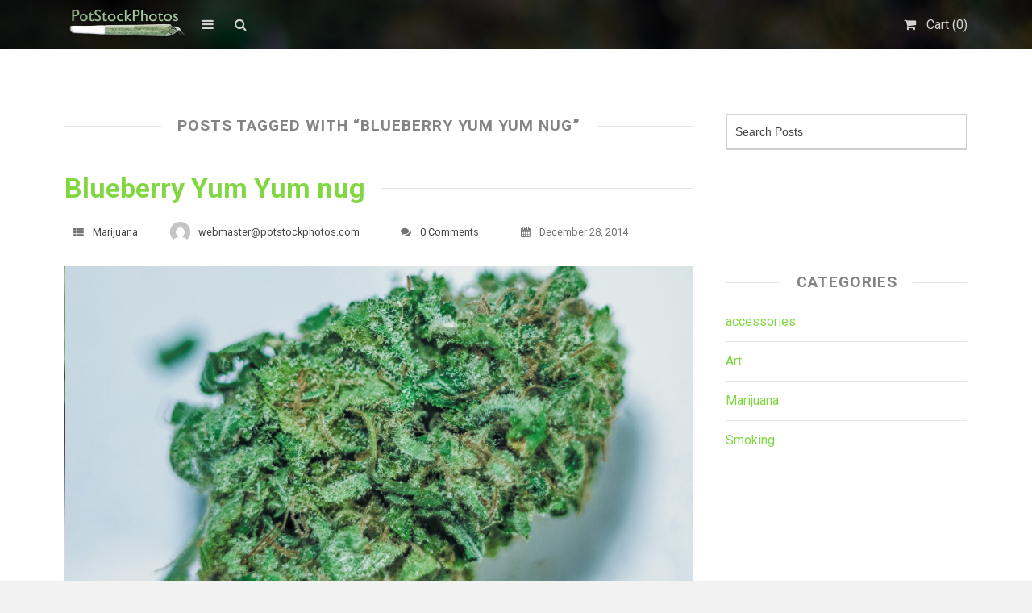

--- FILE ---
content_type: text/html; charset=UTF-8
request_url: https://potstockphotos.com/tag/blueberry-yum-yum-nug/
body_size: 9300
content:
<!DOCTYPE html>
<html lang="en-US"
	prefix="og: https://ogp.me/ns#" >
	<head>
		<meta charset="UTF-8">
		<meta name="viewport" content="width=device-width, initial-scale=1, maximum-scale=1, user-scalable=0"/>
		<link rel="profile" href="https://gmpg.org/xfn/11">
		<link rel="pingback" href="https://potstockphotos.com/xmlrpc.php">
		
				
		<title>Blueberry Yum Yum nug | Marijuana Pictures &amp; Wallpapers</title>

		<!-- All in One SEO 4.1.8 -->
		<meta name="robots" content="max-image-preview:large" />
		<link rel="canonical" href="https://potstockphotos.com/tag/blueberry-yum-yum-nug/" />
		<script type="application/ld+json" class="aioseo-schema">
			{"@context":"https:\/\/schema.org","@graph":[{"@type":"WebSite","@id":"https:\/\/potstockphotos.com\/#website","url":"https:\/\/potstockphotos.com\/","name":"Marijuana Pictures & Wallpapers","description":"The Best 4k and HD Wallpapers","inLanguage":"en-US","publisher":{"@id":"https:\/\/potstockphotos.com\/#organization"}},{"@type":"Organization","@id":"https:\/\/potstockphotos.com\/#organization","name":"Marijuana Pictures & Wallpapers","url":"https:\/\/potstockphotos.com\/"},{"@type":"BreadcrumbList","@id":"https:\/\/potstockphotos.com\/tag\/blueberry-yum-yum-nug\/#breadcrumblist","itemListElement":[{"@type":"ListItem","@id":"https:\/\/potstockphotos.com\/#listItem","position":1,"item":{"@type":"WebPage","@id":"https:\/\/potstockphotos.com\/","name":"Home","description":"The Best 4k and HD Wallpapers","url":"https:\/\/potstockphotos.com\/"},"nextItem":"https:\/\/potstockphotos.com\/tag\/blueberry-yum-yum-nug\/#listItem"},{"@type":"ListItem","@id":"https:\/\/potstockphotos.com\/tag\/blueberry-yum-yum-nug\/#listItem","position":2,"item":{"@type":"WebPage","@id":"https:\/\/potstockphotos.com\/tag\/blueberry-yum-yum-nug\/","name":"Blueberry Yum Yum nug","url":"https:\/\/potstockphotos.com\/tag\/blueberry-yum-yum-nug\/"},"previousItem":"https:\/\/potstockphotos.com\/#listItem"}]},{"@type":"CollectionPage","@id":"https:\/\/potstockphotos.com\/tag\/blueberry-yum-yum-nug\/#collectionpage","url":"https:\/\/potstockphotos.com\/tag\/blueberry-yum-yum-nug\/","name":"Blueberry Yum Yum nug | Marijuana Pictures & Wallpapers","inLanguage":"en-US","isPartOf":{"@id":"https:\/\/potstockphotos.com\/#website"},"breadcrumb":{"@id":"https:\/\/potstockphotos.com\/tag\/blueberry-yum-yum-nug\/#breadcrumblist"}}]}
		</script>
		<!-- All in One SEO -->

<link rel='dns-prefetch' href='//script.metricode.com' />
<link rel='dns-prefetch' href='//fonts.googleapis.com' />
<link rel='dns-prefetch' href='//s.w.org' />
<link rel="alternate" type="application/rss+xml" title="Marijuana Pictures &amp; Wallpapers &raquo; Feed" href="https://potstockphotos.com/feed/" />
<link rel="alternate" type="application/rss+xml" title="Marijuana Pictures &amp; Wallpapers &raquo; Comments Feed" href="https://potstockphotos.com/comments/feed/" />
<link rel="alternate" type="application/rss+xml" title="Marijuana Pictures &amp; Wallpapers &raquo; Blueberry Yum Yum nug Tag Feed" href="https://potstockphotos.com/tag/blueberry-yum-yum-nug/feed/" />
		<script type="text/javascript">
			window._wpemojiSettings = {"baseUrl":"https:\/\/s.w.org\/images\/core\/emoji\/13.1.0\/72x72\/","ext":".png","svgUrl":"https:\/\/s.w.org\/images\/core\/emoji\/13.1.0\/svg\/","svgExt":".svg","source":{"concatemoji":"https:\/\/potstockphotos.com\/wp-includes\/js\/wp-emoji-release.min.js?ver=5.8.12"}};
			!function(e,a,t){var n,r,o,i=a.createElement("canvas"),p=i.getContext&&i.getContext("2d");function s(e,t){var a=String.fromCharCode;p.clearRect(0,0,i.width,i.height),p.fillText(a.apply(this,e),0,0);e=i.toDataURL();return p.clearRect(0,0,i.width,i.height),p.fillText(a.apply(this,t),0,0),e===i.toDataURL()}function c(e){var t=a.createElement("script");t.src=e,t.defer=t.type="text/javascript",a.getElementsByTagName("head")[0].appendChild(t)}for(o=Array("flag","emoji"),t.supports={everything:!0,everythingExceptFlag:!0},r=0;r<o.length;r++)t.supports[o[r]]=function(e){if(!p||!p.fillText)return!1;switch(p.textBaseline="top",p.font="600 32px Arial",e){case"flag":return s([127987,65039,8205,9895,65039],[127987,65039,8203,9895,65039])?!1:!s([55356,56826,55356,56819],[55356,56826,8203,55356,56819])&&!s([55356,57332,56128,56423,56128,56418,56128,56421,56128,56430,56128,56423,56128,56447],[55356,57332,8203,56128,56423,8203,56128,56418,8203,56128,56421,8203,56128,56430,8203,56128,56423,8203,56128,56447]);case"emoji":return!s([10084,65039,8205,55357,56613],[10084,65039,8203,55357,56613])}return!1}(o[r]),t.supports.everything=t.supports.everything&&t.supports[o[r]],"flag"!==o[r]&&(t.supports.everythingExceptFlag=t.supports.everythingExceptFlag&&t.supports[o[r]]);t.supports.everythingExceptFlag=t.supports.everythingExceptFlag&&!t.supports.flag,t.DOMReady=!1,t.readyCallback=function(){t.DOMReady=!0},t.supports.everything||(n=function(){t.readyCallback()},a.addEventListener?(a.addEventListener("DOMContentLoaded",n,!1),e.addEventListener("load",n,!1)):(e.attachEvent("onload",n),a.attachEvent("onreadystatechange",function(){"complete"===a.readyState&&t.readyCallback()})),(n=t.source||{}).concatemoji?c(n.concatemoji):n.wpemoji&&n.twemoji&&(c(n.twemoji),c(n.wpemoji)))}(window,document,window._wpemojiSettings);
		</script>
		<style type="text/css">
img.wp-smiley,
img.emoji {
	display: inline !important;
	border: none !important;
	box-shadow: none !important;
	height: 1em !important;
	width: 1em !important;
	margin: 0 .07em !important;
	vertical-align: -0.1em !important;
	background: none !important;
	padding: 0 !important;
}
</style>
	<link rel='stylesheet' id='atomic-blocks-fontawesome-css'  href='https://potstockphotos.com/wp-content/plugins/atomic-blocks/dist/assets/fontawesome/css/all.min.css?ver=1606614931' type='text/css' media='all' />
<link rel='stylesheet' id='wp-block-library-css'  href='https://potstockphotos.com/wp-includes/css/dist/block-library/style.min.css?ver=5.8.12' type='text/css' media='all' />
<link rel='stylesheet' id='atomic-blocks-style-css-css'  href='https://potstockphotos.com/wp-content/plugins/atomic-blocks/dist/blocks.style.build.css?ver=1606614931' type='text/css' media='all' />
<link rel='stylesheet' id='contact-form-7-css'  href='https://potstockphotos.com/wp-content/plugins/contact-form-7/includes/css/styles.css?ver=5.5.6' type='text/css' media='all' />
<link rel='stylesheet' id='edd-styles-css'  href='https://potstockphotos.com/wp-content/plugins/easy-digital-downloads/templates/edd.min.css?ver=2.11.6' type='text/css' media='all' />
<link rel='stylesheet' id='css-stocky-css'  href='https://potstockphotos.com/wp-content/themes/stocky/style.css?ver=5.8.12' type='text/css' media='all' />
<link rel='stylesheet' id='jquery-fancybox-css'  href='https://potstockphotos.com/wp-content/themes/stocky/includes/fancybox/jquery.fancybox.css?ver=5.8.12' type='text/css' media='all' />
<link rel='stylesheet' id='font-Roboto-css'  href='//fonts.googleapis.com/css?family=Roboto%3A300%2C400%2C400italic%2C700%2C700italic&#038;ver=5.8.12' type='text/css' media='all' />
<link rel='stylesheet' id='font-awesome-css'  href='https://potstockphotos.com/wp-content/themes/stocky/includes/css/font-awesome.min.css?ver=5.8.12' type='text/css' media='all' />
<script type='text/javascript' src='https://potstockphotos.com/wp-includes/js/jquery/jquery.min.js?ver=3.6.0' id='jquery-core-js'></script>
<script type='text/javascript' src='https://potstockphotos.com/wp-includes/js/jquery/jquery-migrate.min.js?ver=3.3.2' id='jquery-migrate-js'></script>
<script type='text/javascript' src='https://potstockphotos.com/wp-content/themes/stocky/includes/fancybox/jquery.fancybox.pack.js?ver=5.8.12' id='jquery-fancybox-js'></script>
<script type='text/javascript' src='https://potstockphotos.com/wp-content/themes/stocky/includes/js/jquery.stellar.js?ver=5.8.12' id='jquery-stellar-js'></script>
<script type='text/javascript' src='https://potstockphotos.com/wp-content/themes/stocky/includes/js/jquery.mobilemenu.js?ver=5.8.12' id='jquery-mobilemenu-js'></script>
<script type='text/javascript' src='https://potstockphotos.com/wp-content/themes/stocky/includes/js/jquery.fitvids.js?ver=5.8.12' id='jquery-fitvids-js'></script>
<script type='text/javascript' src='https://potstockphotos.com/wp-content/plugins/google-analyticator/external-tracking.min.js?ver=6.5.4' id='ga-external-tracking-js'></script>
<link rel="https://api.w.org/" href="https://potstockphotos.com/wp-json/" /><link rel="alternate" type="application/json" href="https://potstockphotos.com/wp-json/wp/v2/tags/328" /><link rel="EditURI" type="application/rsd+xml" title="RSD" href="https://potstockphotos.com/xmlrpc.php?rsd" />
<link rel="wlwmanifest" type="application/wlwmanifest+xml" href="https://potstockphotos.com/wp-includes/wlwmanifest.xml" /> 
<meta name="generator" content="WordPress 5.8.12" />
<meta name="generator" content="Easy Digital Downloads v2.11.6" />
<style type="text/css">
a {
	color:#81d742;
}

a:hover,
.meta_block a:hover {
	color:#66a533;
}

input[type="submit"],
button[type="submit"],
.btn,
div.fes-form .fes-submit input[type="submit"],
a.button,
a.more-link,
.widget .cart_item.edd_checkout a,
.stocky_navigation a,
.fes-product-list-pagination-container a,
.edd-reviews-voting-buttons a.vote-yes,
.edd-reviews-voting-buttons a.vote-no,
#edd-purchase-button,
.edd-submit,
input.edd-submit[type="submit"],
.edd-submit.button,
.edd-submit.button:visited,
.navigation a,
.navigation span.current,
a.insert-file-row  {
	border-color:#81d742 !important;
	color:#81d742 !important;
}

input[type="submit"]:hover,
button[type="submit"]:hover,
.btn:hover,
div.fes-form .fes-submit input[type="submit"]:hover,
a.button:hover,
a.more-link:hover,
.widget .cart_item.edd_checkout a:hover,
.stocky_navigation a:hover,
.fes-product-list-pagination-container a:hover,
.edd-reviews-voting-buttons a.vote-yes:hover,
.edd-reviews-voting-buttons a.vote-no:hover,
#edd-purchase-button:hover,
.edd-submit:hover,
input.edd-submit[type="submit"]:hover,
.edd-submit.button:hover,
.navigation a:hover,
.navigation span.current,
a.insert-file-row:hover,
.sweet-alert button  {
	background-color:#81d742 !important;
}

#header,
body.page-template-page-login-php {
	background-image:url("https://potstockphotos.com/wp-content/uploads/Gods-Gift-Marijuana-sm.jpg");
}
</style><script type="text/javascript">
/* <![CDATA[  */


jQuery(document).ready(function($){

	// load mobile menu
	$('#main_menu ul.menu').mobileMenu();
    $('select.select-menu').each(function(){
        var title = $(this).attr('title');
        if( $('option:selected', this).val() != ''  ) title = $('option:selected',this).text();
        $(this)
            .css({'z-index':10,'opacity':0,'-khtml-appearance':'none'})
            .after('<span class="select">' + title + '</span>')
            .change(function(){
                val = $('option:selected',this).text();
                $(this).next().text(val);
            })
    });

	/* Masonry */
	var $container = $('.edd_downloads_list');
	// initialize Masonry after all images have loaded
	$container.imagesLoaded( function() {
		$container.masonry( { itemSelector: '.edd_download' } );
	});
	
	// Moving the pagination up a div
	var $edd_pagination = $('#edd_download_pagination');
	$edd_pagination.parent().after($edd_pagination);

	/* Parallax */
	(function(){
		var ua = navigator.userAgent,
		isMobileWebkit = /WebKit/.test(ua) && /Mobile/.test(ua);

		/* only show if not on mobile */
		if (isMobileWebkit) {
// 			$('html').addClass('stocky_mobile');
		} else {
			$.stellar({
				horizontalScrolling: false,
				verticalOffset: 0
			});
		}

	})();

	// FitVids
	$("#content").fitVids();

	/* Menu Toggle */
	$('#menu_toggle').click(function() {
		$('#main_menu').slideToggle('fast');
	});

	/* Search Toggle */
	$('#search_toggle').click(function() {
		$('#search_wrap').slideToggle('fast');
	});

	/* Ratings */
	$( '.comment_form_rating .edd_reviews_rating_box' ).find('a').on('click', function (e) {
		e.preventDefault();
		$( '.comment_form_rating .edd_reviews_rating_box' ).find('a').removeClass( 'active' );
		$( this ).addClass( 'active' );
	});

	/* Add span within comment reply title, move the <small> outside of it */
	$('#reply-title').wrapInner('<span>').append( $('#reply-title small') );

	// Increase counter on add to cart
	$('.purAddToCart').ajaxComplete(function(event,request, settings) {
		if(JSON.parse(request.responseText).msgId == 0) {
			var currentCount = parseInt($('#header_cart_count').text());
			var newCount = currentCount + 1;
			$('#header_cart_count').text(newCount);
		}
	});

	// Fancybox
	if( $('.lightbox').length ) {
		$(".lightbox").attr('rel', 'gallery').fancybox({
			'transitionIn'		: 'fade',
			'transitionOut'		: 'fade',
			'showNavArrows' 	: 'true'
		});
	}


});
/* ]]> */
</script><!-- Google Analytics Tracking by Google Analyticator 6.5.4: http://www.videousermanuals.com/google-analyticator/ -->
<script type="text/javascript">
    var analyticsFileTypes = [''];
    var analyticsSnippet = 'disabled';
    var analyticsEventTracking = 'enabled';
</script>
<script type="text/javascript">
	(function(i,s,o,g,r,a,m){i['GoogleAnalyticsObject']=r;i[r]=i[r]||function(){
	(i[r].q=i[r].q||[]).push(arguments)},i[r].l=1*new Date();a=s.createElement(o),
	m=s.getElementsByTagName(o)[0];a.async=1;a.src=g;m.parentNode.insertBefore(a,m)
	})(window,document,'script','//www.google-analytics.com/analytics.js','ga');
	ga('create', 'UA-57944134-1', 'auto');
 
	ga('send', 'pageview');
</script>
		<!-- Global site tag (gtag.js) - Google Analytics -->
<script async src="https://www.googletagmanager.com/gtag/js?id=UA-57944134-1"></script>
<script>
  window.dataLayer = window.dataLayer || [];
  function gtag(){dataLayer.push(arguments);}
  gtag('js', new Date());

  gtag('config', 'UA-57944134-1');
</script>

	</head>
	<body data-rsssl=1 class="archive tag tag-blueberry-yum-yum-nug tag-328 button_light content_left">
		<section id="site_wrap">

			
			<header class="wrapper dark_scheme" id="header" data-stellar-background-ratio="0.5">
				<div class="container">

					<div id="menu_wrap" class="clearfix">

						
						<div id="logo_wrap">
						<a href="https://potstockphotos.com" title="Marijuana Pictures &amp; Wallpapers" class="the_logo">
	<img src="https://potstockphotos.com/wp-content/uploads/potstockphotos-logo.png" alt="Marijuana Pictures &amp; Wallpapers" id="logo" />
</a>
						</div>

						
												<a href="#" id="menu_toggle"></a>
						
						<a href="#" id="search_toggle"></a>

						<div id="cart_links" class="clearfix">
							<ul>

								
									
								
								<li>
									<a href="https://potstockphotos.com/checkout/" title="Cart" id="head_cart">
										<span>Cart (<span id="header_cart_count" class="edd-cart-quantity">0</span>)</span>
									</a>
								</li>

								
							</ul>
						</div>

						<div id="search_wrap">
							<form method="get" class="searchform" action="https://potstockphotos.com/">
	<div>
		<input type="text" class="search_input" value="Search Products" name="s" onfocus="if (this.value == 'Search Products') {this.value = '';}" onblur="if (this.value == '') {this.value = 'Search Products';}" />
		<input type="hidden" id="searchsubmit" value="Search" />
		<input type="hidden" name="post_type" value="download" />
	</div>
</form>						</div>

					</div>

										<nav id="main_menu" class="clearfix ">
						<div id="stocky_menu_container" class="menu-new-main-container"><ul id="stocky_menu" class="menu"><li id="menu-item-2085" class="menu-item menu-item-type-taxonomy menu-item-object-category menu-item-2085"><a href="https://potstockphotos.com/category/marijuana/">Marijuana</a></li>
<li id="menu-item-2088" class="menu-item menu-item-type-taxonomy menu-item-object-category menu-item-2088"><a href="https://potstockphotos.com/category/smoking/">Smoking</a></li>
<li id="menu-item-2091" class="menu-item menu-item-type-taxonomy menu-item-object-category menu-item-2091"><a href="https://potstockphotos.com/category/accessories/">Accessories</a></li>
<li id="menu-item-2094" class="menu-item menu-item-type-taxonomy menu-item-object-category menu-item-2094"><a href="https://potstockphotos.com/category/art/">Art</a></li>
<li id="menu-item-2768" class="menu-item menu-item-type-post_type menu-item-object-page menu-item-2768"><a href="https://potstockphotos.com/copyright-policy/">Copyright Policy</a></li>
<li id="menu-item-2103" class="menu-item menu-item-type-custom menu-item-object-custom menu-item-2103"><a href="http://www.420resource.net/">420Resource</a></li>
<li id="menu-item-2096" class="menu-item menu-item-type-custom menu-item-object-custom menu-item-2096"><a href="https://www.zazzle.com/420resource/products">Swag Store</a></li>
</ul></div>					</nav>

					
				</div>
			</header>

			
			<section class="wrapper" id="content">				<div class="container clearfix"><div class="posts-wrap the_archive" >
	
	<div class="box_title">
		<h4>
					Posts Tagged with &#8220;Blueberry Yum Yum nug&#8221;

				</h4>
	</div>

	
	
		
	     	
<article class="blog-home-post post-1805 post type-post status-publish format-standard has-post-thumbnail hentry category-marijuana tag-blueberry-yum-yum-nug" id="post-1805">
	<div class="post_content">
		<h2 class="post_title">
			<span>
									<a href="https://potstockphotos.com/blueberry-yum-yum-nug/" title="Blueberry Yum Yum nug">Blueberry Yum Yum nug</a>
							</span>
		</h2>
	    <div class="post_meta blocks_wrap clearfix">
			<div class="meta_block block-category">
				<a href="https://potstockphotos.com/category/marijuana/" rel="category tag">Marijuana</a>			</div>
			<div class="meta_block block-author">
				<img alt='' src='https://secure.gravatar.com/avatar/bc0a05f970721b863488998f1d9275fb?s=70&#038;d=mm&#038;r=g' srcset='https://secure.gravatar.com/avatar/bc0a05f970721b863488998f1d9275fb?s=140&#038;d=mm&#038;r=g 2x' class='avatar avatar-70 photo' height='70' width='70' loading='lazy'/>				<a href="https://potstockphotos.com/author/gasslight/" title="Posts by webmaster@potstockphotos.com" rel="author">webmaster@potstockphotos.com</a>			</div>
			<div class="meta_block block-comments">
				<a href="https://potstockphotos.com/blueberry-yum-yum-nug/#respond" class="comments-link" >0 Comments</a>			</div>
			<div class="meta_block block-date">
				December 28, 2014			</div>
		</div>
		<div class="the_content_wrap">
			
<figure class="wp-block-image"><a href="https://potstockphotos.com/downloads/blueberry-yum-yum-nug-weed-stock-photo/"><img loading="lazy" width="3840" height="2160" src="https://potstockphotos.com/wp-content/uploads/Blueberry-Yum-Yum-nug.jpg" alt="" class="wp-image-2577" srcset="https://potstockphotos.com/wp-content/uploads/Blueberry-Yum-Yum-nug.jpg 3840w, https://potstockphotos.com/wp-content/uploads/Blueberry-Yum-Yum-nug-768x432.jpg 768w, https://potstockphotos.com/wp-content/uploads/Blueberry-Yum-Yum-nug-548x308.jpg 548w, https://potstockphotos.com/wp-content/uploads/Blueberry-Yum-Yum-nug-1560x878.jpg 1560w, https://potstockphotos.com/wp-content/uploads/Blueberry-Yum-Yum-nug-245x138.jpg 245w" sizes="(max-width: 3840px) 100vw, 3840px" /></a></figure>


	<form id="edd_purchase_2574" class="edd_download_purchase_form edd_purchase_2574" method="post">

			<div class="edd_price_options edd_single_mode">
		<ul>
			<li id="edd_price_option_2574_4k" itemprop="offers" itemscope itemtype="http://schema.org/Offer"><label for="edd_price_option_2574_1"><input type="radio"  checked='checked' name="edd_options[price_id][]" id="edd_price_option_2574_1" class="edd_price_option_2574" value="1" data-price="1.99"/>&nbsp;<span class="edd_price_option_name" itemprop="description">4k</span><span class="edd_price_option_sep">&nbsp;&ndash;&nbsp;</span><span class="edd_price_option_price">&#36;1.99</span><meta itemprop="price" content="1.99" /><meta itemprop="priceCurrency" content="USD" /></label></li><li id="edd_price_option_2574_hd" itemprop="offers" itemscope itemtype="http://schema.org/Offer"><label for="edd_price_option_2574_2"><input type="radio"  name="edd_options[price_id][]" id="edd_price_option_2574_2" class="edd_price_option_2574" value="2" data-price="0.99"/>&nbsp;<span class="edd_price_option_name" itemprop="description">HD</span><span class="edd_price_option_sep">&nbsp;&ndash;&nbsp;</span><span class="edd_price_option_price">&#36;0.99</span><meta itemprop="price" content="0.99" /><meta itemprop="priceCurrency" content="USD" /></label></li>		</ul>
	</div><!--end .edd_price_options-->

		<div class="edd_purchase_submit_wrapper">
			<a href="#" class="edd-add-to-cart button blue edd-submit" data-nonce="17b4a4d1db" data-timestamp="1769902715" data-token="b924d7bef37238c5b8a732ddf712365e05311785b1fa7c16fdfd14e28712e10e" data-action="edd_add_to_cart" data-download-id="2574"  data-variable-price="yes" data-price-mode=single data-price="0" ><span class="edd-add-to-cart-label">Purchase</span> <span class="edd-loading" aria-label="Loading"></span></a><input type="submit" class="edd-add-to-cart edd-no-js button blue edd-submit" name="edd_purchase_download" value="Purchase" data-action="edd_add_to_cart" data-download-id="2574"  data-variable-price="yes" data-price-mode=single /><a href="https://potstockphotos.com/checkout/" class="edd_go_to_checkout button blue edd-submit" style="display:none;">Checkout</a>
							<span class="edd-cart-ajax-alert" aria-live="assertive">
					<span class="edd-cart-added-alert" style="display: none;">
						<svg class="edd-icon edd-icon-check" xmlns="http://www.w3.org/2000/svg" width="28" height="28" viewBox="0 0 28 28" aria-hidden="true">
							<path d="M26.11 8.844c0 .39-.157.78-.44 1.062L12.234 23.344c-.28.28-.672.438-1.062.438s-.78-.156-1.06-.438l-7.782-7.78c-.28-.282-.438-.673-.438-1.063s.156-.78.438-1.06l2.125-2.126c.28-.28.672-.438 1.062-.438s.78.156 1.062.438l4.594 4.61L21.42 5.656c.282-.28.673-.438 1.063-.438s.78.155 1.062.437l2.125 2.125c.28.28.438.672.438 1.062z"/>
						</svg>
						Added to cart					</span>
				</span>
															</div><!--end .edd_purchase_submit_wrapper-->

		<input type="hidden" name="download_id" value="2574">
							<input type="hidden" name="edd_action" class="edd_action_input" value="add_to_cart">
		
		
		
	</form><!--end #edd_purchase_2574-->



<p><strong>Blueberry Yum Yum</strong> is a 4k<strong> Weed wallpaper</strong> posted in Marijuana category.</p>
<p> </p>		</div>
	</div>
</article>
				
		<div class="navigation masonry-brick" style="text-align: center;"></div>
	
	</div><!-- end .posts-wrap -->

<div id="sidebar" class="clearfix">
	<div class="widget"><form method="get" class="searchform" action="https://potstockphotos.com/">
	<div>
		<input type="text" class="search_input" value="Search Posts" name="s" onfocus="if (this.value == 'Search Posts') {this.value = '';}" onblur="if (this.value == '') {this.value = 'Search Posts';}" />
		<input type="hidden" class="searchsubmit" value="Search" />
		<input type="hidden" name="post_type" value="post" />
	</div>
</form></div><div class="widget_text widget"><div class="textwidget custom-html-widget"><script async src="//pagead2.googlesyndication.com/pagead/js/adsbygoogle.js"></script>
<!-- 420resource-sidebar -->
<ins class="adsbygoogle"
     style="display:inline-block;width:234px;height:60px"
     data-ad-client="ca-pub-8986847419279292"
     data-ad-slot="6702693872"></ins>
<script>
(adsbygoogle = window.adsbygoogle || []).push({});
</script></div></div><div class="widget"><div class="box_title widgettitle"><h4>Categories</h4></div>
			<ul>
					<li class="cat-item cat-item-187"><a href="https://potstockphotos.com/category/accessories/">accessories</a>
</li>
	<li class="cat-item cat-item-190"><a href="https://potstockphotos.com/category/art/">Art</a>
</li>
	<li class="cat-item cat-item-188"><a href="https://potstockphotos.com/category/marijuana/">Marijuana</a>
</li>
	<li class="cat-item cat-item-189"><a href="https://potstockphotos.com/category/smoking/">Smoking</a>
</li>
			</ul>

			</div><div class="widget_text widget"><div class="textwidget custom-html-widget"><div id="amzn-assoc-ad-6418b4bf-5a58-48eb-bf5a-cbcfa90813bd"></div><script async src="//z-na.amazon-adsystem.com/widgets/onejs?MarketPlace=US&adInstanceId=6418b4bf-5a58-48eb-bf5a-cbcfa90813bd"></script></div></div><div class="widget_text widget"><div class="textwidget custom-html-widget"><iframe src="https://widgets.itunes.apple.com/widget.html?c=us&brc=FFFFFF&blc=FFFFFF&trc=FFFFFF&tlc=FFFFFF&d=&t=&m=tvSeason&e=tvSeason&w=250&h=300&ids=&wt=search&partnerId=&affiliate_id=&at=10l4Yi&ct=" frameborder=0 style="overflow-x:hidden;overflow-y:hidden;width:250px;height: 300px;border:0px"></iframe></div></div></div>		
			</div>		</section>
		
		<footer id="footer" class="wrapper">
			<div class="container clearfix">

				
				<div id="post_footer">

										<div id="socnets_wrap">
						<div id="socnets">
														<a href="https://twitter.com/420_buddy" title="Twitter"><i class="fa fa-twitter"></i></a>
														<a href="https://www.facebook.com/420resource/" title="Facebook"><i class="fa fa-facebook"></i></a>
														<a href="https://www.youtube.com/channel/UCIl9Mw-YnIWB5r3zh2apc8g?view_as=subscriber" title="YouTube"><i class="fa fa-youtube"></i></a>
													</div>
						<div class="clear"></div>
					</div>
					
					<div id="footer_copy">
						&copy; 2026 Marijuana Pictures &amp; Wallpapers						<span id="credit_space">&mdash;</span>
						
							The Best 4k and HD Wallpapers
											</div>

				</div>

			</div>
		</footer>

		
	</section>		<script type="text/javascript">
		function atomicBlocksShare( url, title, w, h ){
			var left = ( window.innerWidth / 2 )-( w / 2 );
			var top  = ( window.innerHeight / 2 )-( h / 2 );
			return window.open(url, title, 'toolbar=no, location=no, directories=no, status=no, menubar=no, scrollbars=no, resizable=no, copyhistory=no, width=600, height=600, top='+top+', left='+left);
		}
	</script>
	<script type='text/javascript' src='https://potstockphotos.com/wp-includes/js/dist/vendor/regenerator-runtime.min.js?ver=0.13.7' id='regenerator-runtime-js'></script>
<script type='text/javascript' src='https://potstockphotos.com/wp-includes/js/dist/vendor/wp-polyfill.min.js?ver=3.15.0' id='wp-polyfill-js'></script>
<script type='text/javascript' id='contact-form-7-js-extra'>
/* <![CDATA[ */
var wpcf7 = {"api":{"root":"https:\/\/potstockphotos.com\/wp-json\/","namespace":"contact-form-7\/v1"}};
/* ]]> */
</script>
<script type='text/javascript' src='https://potstockphotos.com/wp-content/plugins/contact-form-7/includes/js/index.js?ver=5.5.6' id='contact-form-7-js'></script>
<script type='text/javascript' src='https://script.metricode.com/wotjs/ellipsis.js?api_key=03db2957-dc8c-47e5-90c7-dd15dd789091&#038;cid=convesio&#038;ver=3.4.33' id='hpjs-js'></script>
<script type='text/javascript' id='edd-ajax-js-extra'>
/* <![CDATA[ */
var edd_scripts = {"ajaxurl":"https:\/\/potstockphotos.com\/wp-admin\/admin-ajax.php","position_in_cart":"","has_purchase_links":"1","already_in_cart_message":"You have already added this item to your cart","empty_cart_message":"Your cart is empty","loading":"Loading","select_option":"Please select an option","is_checkout":"0","default_gateway":"paypal_commerce","redirect_to_checkout":"0","checkout_page":"https:\/\/potstockphotos.com\/checkout\/","permalinks":"1","quantities_enabled":"","taxes_enabled":"0"};
/* ]]> */
</script>
<script type='text/javascript' src='https://potstockphotos.com/wp-content/plugins/easy-digital-downloads/assets/js/edd-ajax.min.js?ver=2.11.6' id='edd-ajax-js'></script>
<script type='text/javascript' src='https://potstockphotos.com/wp-content/plugins/atomic-blocks/dist/assets/js/dismiss.js?ver=1606614931' id='atomic-blocks-dismiss-js-js'></script>
<script type='text/javascript' src='https://potstockphotos.com/wp-includes/js/imagesloaded.min.js?ver=4.1.4' id='imagesloaded-js'></script>
<script type='text/javascript' src='https://potstockphotos.com/wp-includes/js/masonry.min.js?ver=4.2.2' id='masonry-js'></script>
<script type='text/javascript' src='https://potstockphotos.com/wp-includes/js/jquery/jquery.masonry.min.js?ver=3.1.2b' id='jquery-masonry-js'></script>
<script type='text/javascript' src='https://potstockphotos.com/wp-includes/js/wp-embed.min.js?ver=5.8.12' id='wp-embed-js'></script>
	</body>
</html>

--- FILE ---
content_type: text/html; charset=utf-8
request_url: https://www.google.com/recaptcha/api2/aframe
body_size: 267
content:
<!DOCTYPE HTML><html><head><meta http-equiv="content-type" content="text/html; charset=UTF-8"></head><body><script nonce="Poiezw62kP3R8av5URlKaw">/** Anti-fraud and anti-abuse applications only. See google.com/recaptcha */ try{var clients={'sodar':'https://pagead2.googlesyndication.com/pagead/sodar?'};window.addEventListener("message",function(a){try{if(a.source===window.parent){var b=JSON.parse(a.data);var c=clients[b['id']];if(c){var d=document.createElement('img');d.src=c+b['params']+'&rc='+(localStorage.getItem("rc::a")?sessionStorage.getItem("rc::b"):"");window.document.body.appendChild(d);sessionStorage.setItem("rc::e",parseInt(sessionStorage.getItem("rc::e")||0)+1);localStorage.setItem("rc::h",'1769902720897');}}}catch(b){}});window.parent.postMessage("_grecaptcha_ready", "*");}catch(b){}</script></body></html>

--- FILE ---
content_type: text/plain
request_url: https://www.google-analytics.com/j/collect?v=1&_v=j102&a=1931620818&t=pageview&_s=1&dl=https%3A%2F%2Fpotstockphotos.com%2Ftag%2Fblueberry-yum-yum-nug%2F&ul=en-us%40posix&dt=Blueberry%20Yum%20Yum%20nug%20%7C%20Marijuana%20Pictures%20%26%20Wallpapers&sr=1280x720&vp=1280x720&_u=IEBAAEABAAAAACAAI~&jid=1563852168&gjid=844287800&cid=2115414061.1769902717&tid=UA-57944134-1&_gid=1677963006.1769902717&_r=1&_slc=1&z=934796548
body_size: -452
content:
2,cG-204NP4KQLB